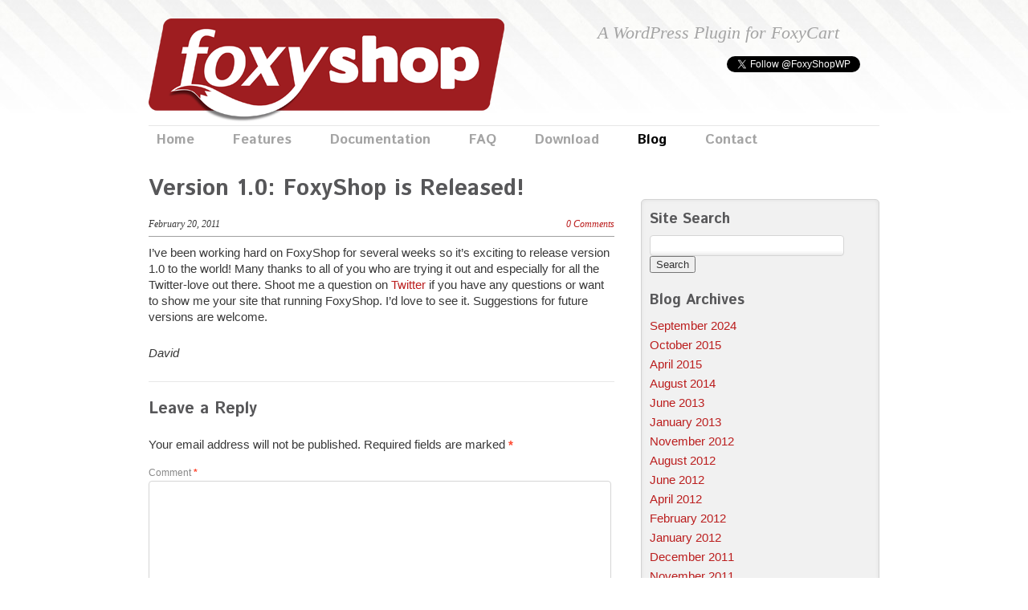

--- FILE ---
content_type: text/html; charset=UTF-8
request_url: https://foxy-shop.com/version-1-0-foxyshop-is-released/
body_size: 7193
content:
<!DOCTYPE html PUBLIC "-//W3C//DTD XHTML 1.0 Transitional//EN" "http://www.w3.org/TR/xhtml1/DTD/xhtml1-transitional.dtd">
<html xmlns="http://www.w3.org/1999/xhtml" xml:lang="en" lang="en">
<head>
<meta http-equiv="Content-Type" content="text/html; charset=UTF-8"  />
<title>Version 1.0: FoxyShop is Released! | FoxyShop</title>
<meta name="robots" content="follow, all" />
<link rel="shortcut icon" href="/favicon.ico" />
<meta name='robots' content='max-image-preview:large' />
<link rel='dns-prefetch' href='//ajax.googleapis.com' />
<link rel='dns-prefetch' href='//cdn.foxycart.com' />
<link rel="alternate" type="application/rss+xml" title="FoxyShop &raquo; Feed" href="https://foxy-shop.com/feed/" />
<link rel="alternate" type="application/rss+xml" title="FoxyShop &raquo; Comments Feed" href="https://foxy-shop.com/comments/feed/" />
<link rel="alternate" type="application/rss+xml" title="FoxyShop &raquo; Version 1.0: FoxyShop is Released! Comments Feed" href="https://foxy-shop.com/version-1-0-foxyshop-is-released/feed/" />
<script type="text/javascript">
/* <![CDATA[ */
window._wpemojiSettings = {"baseUrl":"https:\/\/s.w.org\/images\/core\/emoji\/15.0.3\/72x72\/","ext":".png","svgUrl":"https:\/\/s.w.org\/images\/core\/emoji\/15.0.3\/svg\/","svgExt":".svg","source":{"concatemoji":"https:\/\/foxy-shop.com\/wp-includes\/js\/wp-emoji-release.min.js?ver=6.6.4"}};
/*! This file is auto-generated */
!function(i,n){var o,s,e;function c(e){try{var t={supportTests:e,timestamp:(new Date).valueOf()};sessionStorage.setItem(o,JSON.stringify(t))}catch(e){}}function p(e,t,n){e.clearRect(0,0,e.canvas.width,e.canvas.height),e.fillText(t,0,0);var t=new Uint32Array(e.getImageData(0,0,e.canvas.width,e.canvas.height).data),r=(e.clearRect(0,0,e.canvas.width,e.canvas.height),e.fillText(n,0,0),new Uint32Array(e.getImageData(0,0,e.canvas.width,e.canvas.height).data));return t.every(function(e,t){return e===r[t]})}function u(e,t,n){switch(t){case"flag":return n(e,"\ud83c\udff3\ufe0f\u200d\u26a7\ufe0f","\ud83c\udff3\ufe0f\u200b\u26a7\ufe0f")?!1:!n(e,"\ud83c\uddfa\ud83c\uddf3","\ud83c\uddfa\u200b\ud83c\uddf3")&&!n(e,"\ud83c\udff4\udb40\udc67\udb40\udc62\udb40\udc65\udb40\udc6e\udb40\udc67\udb40\udc7f","\ud83c\udff4\u200b\udb40\udc67\u200b\udb40\udc62\u200b\udb40\udc65\u200b\udb40\udc6e\u200b\udb40\udc67\u200b\udb40\udc7f");case"emoji":return!n(e,"\ud83d\udc26\u200d\u2b1b","\ud83d\udc26\u200b\u2b1b")}return!1}function f(e,t,n){var r="undefined"!=typeof WorkerGlobalScope&&self instanceof WorkerGlobalScope?new OffscreenCanvas(300,150):i.createElement("canvas"),a=r.getContext("2d",{willReadFrequently:!0}),o=(a.textBaseline="top",a.font="600 32px Arial",{});return e.forEach(function(e){o[e]=t(a,e,n)}),o}function t(e){var t=i.createElement("script");t.src=e,t.defer=!0,i.head.appendChild(t)}"undefined"!=typeof Promise&&(o="wpEmojiSettingsSupports",s=["flag","emoji"],n.supports={everything:!0,everythingExceptFlag:!0},e=new Promise(function(e){i.addEventListener("DOMContentLoaded",e,{once:!0})}),new Promise(function(t){var n=function(){try{var e=JSON.parse(sessionStorage.getItem(o));if("object"==typeof e&&"number"==typeof e.timestamp&&(new Date).valueOf()<e.timestamp+604800&&"object"==typeof e.supportTests)return e.supportTests}catch(e){}return null}();if(!n){if("undefined"!=typeof Worker&&"undefined"!=typeof OffscreenCanvas&&"undefined"!=typeof URL&&URL.createObjectURL&&"undefined"!=typeof Blob)try{var e="postMessage("+f.toString()+"("+[JSON.stringify(s),u.toString(),p.toString()].join(",")+"));",r=new Blob([e],{type:"text/javascript"}),a=new Worker(URL.createObjectURL(r),{name:"wpTestEmojiSupports"});return void(a.onmessage=function(e){c(n=e.data),a.terminate(),t(n)})}catch(e){}c(n=f(s,u,p))}t(n)}).then(function(e){for(var t in e)n.supports[t]=e[t],n.supports.everything=n.supports.everything&&n.supports[t],"flag"!==t&&(n.supports.everythingExceptFlag=n.supports.everythingExceptFlag&&n.supports[t]);n.supports.everythingExceptFlag=n.supports.everythingExceptFlag&&!n.supports.flag,n.DOMReady=!1,n.readyCallback=function(){n.DOMReady=!0}}).then(function(){return e}).then(function(){var e;n.supports.everything||(n.readyCallback(),(e=n.source||{}).concatemoji?t(e.concatemoji):e.wpemoji&&e.twemoji&&(t(e.twemoji),t(e.wpemoji)))}))}((window,document),window._wpemojiSettings);
/* ]]> */
</script>
<link rel='stylesheet' id='foxyshop_css-css' href='https://foxy-shop.com/wp-content/plugins/foxyshop/css/foxyshop.min.css?ver=4.9.7' type='text/css' media='all' />
<link rel='stylesheet' id='q-a-plus-css' href='https://foxy-shop.com/wp-content/plugins/q-and-a/css/q-a-plus.css?ver=1.0.6.2' type='text/css' media='screen' />
<style id='wp-emoji-styles-inline-css' type='text/css'>

	img.wp-smiley, img.emoji {
		display: inline !important;
		border: none !important;
		box-shadow: none !important;
		height: 1em !important;
		width: 1em !important;
		margin: 0 0.07em !important;
		vertical-align: -0.1em !important;
		background: none !important;
		padding: 0 !important;
	}
</style>
<link rel='stylesheet' id='wp-block-library-css' href='https://foxy-shop.com/wp-includes/css/dist/block-library/style.min.css?ver=6.6.4' type='text/css' media='all' />
<style id='classic-theme-styles-inline-css' type='text/css'>
/*! This file is auto-generated */
.wp-block-button__link{color:#fff;background-color:#32373c;border-radius:9999px;box-shadow:none;text-decoration:none;padding:calc(.667em + 2px) calc(1.333em + 2px);font-size:1.125em}.wp-block-file__button{background:#32373c;color:#fff;text-decoration:none}
</style>
<style id='global-styles-inline-css' type='text/css'>
:root{--wp--preset--aspect-ratio--square: 1;--wp--preset--aspect-ratio--4-3: 4/3;--wp--preset--aspect-ratio--3-4: 3/4;--wp--preset--aspect-ratio--3-2: 3/2;--wp--preset--aspect-ratio--2-3: 2/3;--wp--preset--aspect-ratio--16-9: 16/9;--wp--preset--aspect-ratio--9-16: 9/16;--wp--preset--color--black: #000000;--wp--preset--color--cyan-bluish-gray: #abb8c3;--wp--preset--color--white: #ffffff;--wp--preset--color--pale-pink: #f78da7;--wp--preset--color--vivid-red: #cf2e2e;--wp--preset--color--luminous-vivid-orange: #ff6900;--wp--preset--color--luminous-vivid-amber: #fcb900;--wp--preset--color--light-green-cyan: #7bdcb5;--wp--preset--color--vivid-green-cyan: #00d084;--wp--preset--color--pale-cyan-blue: #8ed1fc;--wp--preset--color--vivid-cyan-blue: #0693e3;--wp--preset--color--vivid-purple: #9b51e0;--wp--preset--gradient--vivid-cyan-blue-to-vivid-purple: linear-gradient(135deg,rgba(6,147,227,1) 0%,rgb(155,81,224) 100%);--wp--preset--gradient--light-green-cyan-to-vivid-green-cyan: linear-gradient(135deg,rgb(122,220,180) 0%,rgb(0,208,130) 100%);--wp--preset--gradient--luminous-vivid-amber-to-luminous-vivid-orange: linear-gradient(135deg,rgba(252,185,0,1) 0%,rgba(255,105,0,1) 100%);--wp--preset--gradient--luminous-vivid-orange-to-vivid-red: linear-gradient(135deg,rgba(255,105,0,1) 0%,rgb(207,46,46) 100%);--wp--preset--gradient--very-light-gray-to-cyan-bluish-gray: linear-gradient(135deg,rgb(238,238,238) 0%,rgb(169,184,195) 100%);--wp--preset--gradient--cool-to-warm-spectrum: linear-gradient(135deg,rgb(74,234,220) 0%,rgb(151,120,209) 20%,rgb(207,42,186) 40%,rgb(238,44,130) 60%,rgb(251,105,98) 80%,rgb(254,248,76) 100%);--wp--preset--gradient--blush-light-purple: linear-gradient(135deg,rgb(255,206,236) 0%,rgb(152,150,240) 100%);--wp--preset--gradient--blush-bordeaux: linear-gradient(135deg,rgb(254,205,165) 0%,rgb(254,45,45) 50%,rgb(107,0,62) 100%);--wp--preset--gradient--luminous-dusk: linear-gradient(135deg,rgb(255,203,112) 0%,rgb(199,81,192) 50%,rgb(65,88,208) 100%);--wp--preset--gradient--pale-ocean: linear-gradient(135deg,rgb(255,245,203) 0%,rgb(182,227,212) 50%,rgb(51,167,181) 100%);--wp--preset--gradient--electric-grass: linear-gradient(135deg,rgb(202,248,128) 0%,rgb(113,206,126) 100%);--wp--preset--gradient--midnight: linear-gradient(135deg,rgb(2,3,129) 0%,rgb(40,116,252) 100%);--wp--preset--font-size--small: 13px;--wp--preset--font-size--medium: 20px;--wp--preset--font-size--large: 36px;--wp--preset--font-size--x-large: 42px;--wp--preset--spacing--20: 0.44rem;--wp--preset--spacing--30: 0.67rem;--wp--preset--spacing--40: 1rem;--wp--preset--spacing--50: 1.5rem;--wp--preset--spacing--60: 2.25rem;--wp--preset--spacing--70: 3.38rem;--wp--preset--spacing--80: 5.06rem;--wp--preset--shadow--natural: 6px 6px 9px rgba(0, 0, 0, 0.2);--wp--preset--shadow--deep: 12px 12px 50px rgba(0, 0, 0, 0.4);--wp--preset--shadow--sharp: 6px 6px 0px rgba(0, 0, 0, 0.2);--wp--preset--shadow--outlined: 6px 6px 0px -3px rgba(255, 255, 255, 1), 6px 6px rgba(0, 0, 0, 1);--wp--preset--shadow--crisp: 6px 6px 0px rgba(0, 0, 0, 1);}:where(.is-layout-flex){gap: 0.5em;}:where(.is-layout-grid){gap: 0.5em;}body .is-layout-flex{display: flex;}.is-layout-flex{flex-wrap: wrap;align-items: center;}.is-layout-flex > :is(*, div){margin: 0;}body .is-layout-grid{display: grid;}.is-layout-grid > :is(*, div){margin: 0;}:where(.wp-block-columns.is-layout-flex){gap: 2em;}:where(.wp-block-columns.is-layout-grid){gap: 2em;}:where(.wp-block-post-template.is-layout-flex){gap: 1.25em;}:where(.wp-block-post-template.is-layout-grid){gap: 1.25em;}.has-black-color{color: var(--wp--preset--color--black) !important;}.has-cyan-bluish-gray-color{color: var(--wp--preset--color--cyan-bluish-gray) !important;}.has-white-color{color: var(--wp--preset--color--white) !important;}.has-pale-pink-color{color: var(--wp--preset--color--pale-pink) !important;}.has-vivid-red-color{color: var(--wp--preset--color--vivid-red) !important;}.has-luminous-vivid-orange-color{color: var(--wp--preset--color--luminous-vivid-orange) !important;}.has-luminous-vivid-amber-color{color: var(--wp--preset--color--luminous-vivid-amber) !important;}.has-light-green-cyan-color{color: var(--wp--preset--color--light-green-cyan) !important;}.has-vivid-green-cyan-color{color: var(--wp--preset--color--vivid-green-cyan) !important;}.has-pale-cyan-blue-color{color: var(--wp--preset--color--pale-cyan-blue) !important;}.has-vivid-cyan-blue-color{color: var(--wp--preset--color--vivid-cyan-blue) !important;}.has-vivid-purple-color{color: var(--wp--preset--color--vivid-purple) !important;}.has-black-background-color{background-color: var(--wp--preset--color--black) !important;}.has-cyan-bluish-gray-background-color{background-color: var(--wp--preset--color--cyan-bluish-gray) !important;}.has-white-background-color{background-color: var(--wp--preset--color--white) !important;}.has-pale-pink-background-color{background-color: var(--wp--preset--color--pale-pink) !important;}.has-vivid-red-background-color{background-color: var(--wp--preset--color--vivid-red) !important;}.has-luminous-vivid-orange-background-color{background-color: var(--wp--preset--color--luminous-vivid-orange) !important;}.has-luminous-vivid-amber-background-color{background-color: var(--wp--preset--color--luminous-vivid-amber) !important;}.has-light-green-cyan-background-color{background-color: var(--wp--preset--color--light-green-cyan) !important;}.has-vivid-green-cyan-background-color{background-color: var(--wp--preset--color--vivid-green-cyan) !important;}.has-pale-cyan-blue-background-color{background-color: var(--wp--preset--color--pale-cyan-blue) !important;}.has-vivid-cyan-blue-background-color{background-color: var(--wp--preset--color--vivid-cyan-blue) !important;}.has-vivid-purple-background-color{background-color: var(--wp--preset--color--vivid-purple) !important;}.has-black-border-color{border-color: var(--wp--preset--color--black) !important;}.has-cyan-bluish-gray-border-color{border-color: var(--wp--preset--color--cyan-bluish-gray) !important;}.has-white-border-color{border-color: var(--wp--preset--color--white) !important;}.has-pale-pink-border-color{border-color: var(--wp--preset--color--pale-pink) !important;}.has-vivid-red-border-color{border-color: var(--wp--preset--color--vivid-red) !important;}.has-luminous-vivid-orange-border-color{border-color: var(--wp--preset--color--luminous-vivid-orange) !important;}.has-luminous-vivid-amber-border-color{border-color: var(--wp--preset--color--luminous-vivid-amber) !important;}.has-light-green-cyan-border-color{border-color: var(--wp--preset--color--light-green-cyan) !important;}.has-vivid-green-cyan-border-color{border-color: var(--wp--preset--color--vivid-green-cyan) !important;}.has-pale-cyan-blue-border-color{border-color: var(--wp--preset--color--pale-cyan-blue) !important;}.has-vivid-cyan-blue-border-color{border-color: var(--wp--preset--color--vivid-cyan-blue) !important;}.has-vivid-purple-border-color{border-color: var(--wp--preset--color--vivid-purple) !important;}.has-vivid-cyan-blue-to-vivid-purple-gradient-background{background: var(--wp--preset--gradient--vivid-cyan-blue-to-vivid-purple) !important;}.has-light-green-cyan-to-vivid-green-cyan-gradient-background{background: var(--wp--preset--gradient--light-green-cyan-to-vivid-green-cyan) !important;}.has-luminous-vivid-amber-to-luminous-vivid-orange-gradient-background{background: var(--wp--preset--gradient--luminous-vivid-amber-to-luminous-vivid-orange) !important;}.has-luminous-vivid-orange-to-vivid-red-gradient-background{background: var(--wp--preset--gradient--luminous-vivid-orange-to-vivid-red) !important;}.has-very-light-gray-to-cyan-bluish-gray-gradient-background{background: var(--wp--preset--gradient--very-light-gray-to-cyan-bluish-gray) !important;}.has-cool-to-warm-spectrum-gradient-background{background: var(--wp--preset--gradient--cool-to-warm-spectrum) !important;}.has-blush-light-purple-gradient-background{background: var(--wp--preset--gradient--blush-light-purple) !important;}.has-blush-bordeaux-gradient-background{background: var(--wp--preset--gradient--blush-bordeaux) !important;}.has-luminous-dusk-gradient-background{background: var(--wp--preset--gradient--luminous-dusk) !important;}.has-pale-ocean-gradient-background{background: var(--wp--preset--gradient--pale-ocean) !important;}.has-electric-grass-gradient-background{background: var(--wp--preset--gradient--electric-grass) !important;}.has-midnight-gradient-background{background: var(--wp--preset--gradient--midnight) !important;}.has-small-font-size{font-size: var(--wp--preset--font-size--small) !important;}.has-medium-font-size{font-size: var(--wp--preset--font-size--medium) !important;}.has-large-font-size{font-size: var(--wp--preset--font-size--large) !important;}.has-x-large-font-size{font-size: var(--wp--preset--font-size--x-large) !important;}
:where(.wp-block-post-template.is-layout-flex){gap: 1.25em;}:where(.wp-block-post-template.is-layout-grid){gap: 1.25em;}
:where(.wp-block-columns.is-layout-flex){gap: 2em;}:where(.wp-block-columns.is-layout-grid){gap: 2em;}
:root :where(.wp-block-pullquote){font-size: 1.5em;line-height: 1.6;}
</style>
<script type="text/javascript" src="//ajax.googleapis.com/ajax/libs/jquery/1.11.2/jquery.min.js" id="jquery-js"></script>
<link rel="https://api.w.org/" href="https://foxy-shop.com/wp-json/" /><link rel="alternate" title="JSON" type="application/json" href="https://foxy-shop.com/wp-json/wp/v2/posts/165" /><link rel="EditURI" type="application/rsd+xml" title="RSD" href="https://foxy-shop.com/xmlrpc.php?rsd" />
<meta name="generator" content="WordPress 6.6.4" />
<link rel="canonical" href="https://foxy-shop.com/version-1-0-foxyshop-is-released/" />
<link rel='shortlink' href='https://foxy-shop.com/?p=165' />
<link rel="alternate" title="oEmbed (JSON)" type="application/json+oembed" href="https://foxy-shop.com/wp-json/oembed/1.0/embed?url=https%3A%2F%2Ffoxy-shop.com%2Fversion-1-0-foxyshop-is-released%2F" />
<link rel="alternate" title="oEmbed (XML)" type="text/xml+oembed" href="https://foxy-shop.com/wp-json/oembed/1.0/embed?url=https%3A%2F%2Ffoxy-shop.com%2Fversion-1-0-foxyshop-is-released%2F&#038;format=xml" />
<!-- Q & A -->
		<noscript><link rel="stylesheet" type="text/css" href="https://foxy-shop.com/wp-content/plugins/q-and-a/css/q-a-plus-noscript.css?ver=1.0.6.2" /></noscript><!-- Q & A --><link rel="stylesheet" href="https://foxy-shop.com/wp-content/themes/foxyshoptheme/style.css" type="text/css" media="screen" />
<link href='https://fonts.googleapis.com/css?family=Istok+Web:400,700&v2' rel='stylesheet' type='text/css'>

</head>

<body>
<div id="wrap">
	<div id="header">
		<h1><a href="https://foxy-shop.com"><img src="https://foxy-shop.com/wp-content/themes/foxyshoptheme/images/logo1.png" alt="FoxyShop" /></a></h1>
		<div id="subhead">A WordPress Plugin for FoxyCart</div>
		<div id="socialstuff">
			<a href="https://twitter.com/FoxyShopWP" class="twitter-follow-button" data-show-count="false">Follow @FoxyShopWP</a>
			<script src="https://platform.twitter.com/widgets.js" type="text/javascript"></script>

			<iframe src="https://www.facebook.com/plugins/like.php?href=https%3A%2F%2Fwww.facebook.com%2Fpages%2FFoxyShop%2F188079417920111&amp;layout=button_count&amp;show_faces=false&amp;width=190&amp;action=like&amp;colorscheme=light&amp;font=arial" scrolling="no" frameborder="0" allowTransparency="true" style="border:none; overflow:hidden; width:190px; height:50px;"></iframe>

		</div>
		<div class="menu-header-menu-container"><ul id="menu-header-menu" class="menu"><li id="menu-item-15" class="menu-item menu-item-type-post_type menu-item-object-page menu-item-home menu-item-15"><a href="https://foxy-shop.com/">Home</a></li>
<li id="menu-item-407" class="menu-item menu-item-type-post_type menu-item-object-page menu-item-407"><a href="https://foxy-shop.com/foxyshop-features/">Features</a></li>
<li id="menu-item-14" class="menu-item menu-item-type-post_type menu-item-object-page menu-item-14"><a href="https://foxy-shop.com/documentation/">Documentation</a></li>
<li id="menu-item-344" class="menu-item menu-item-type-post_type menu-item-object-page menu-item-344"><a href="https://foxy-shop.com/faq/">FAQ</a></li>
<li id="menu-item-13" class="menu-item menu-item-type-post_type menu-item-object-page menu-item-13"><a href="https://foxy-shop.com/download/">Download</a></li>
<li id="menu-item-172" class="menu-item menu-item-type-post_type menu-item-object-page current_page_parent menu-item-172"><a href="https://foxy-shop.com/blog/">Blog</a></li>
<li id="menu-item-12" class="menu-item menu-item-type-post_type menu-item-object-page menu-item-12"><a href="https://foxy-shop.com/contact/">Contact</a></li>
</ul></div>	</div>

	<div id="main">


<div id="maincontent">
<div id="leftcontent">

				<h2>Version 1.0: FoxyShop is Released!</h2>
		<div class="postDate">February 20, 2011 <a href="https://foxy-shop.com/version-1-0-foxyshop-is-released/#respond" class="commentlink">0 Comments</a></div>
		<p>I&#8217;ve been working hard on FoxyShop for several weeks so it&#8217;s exciting to release version 1.0 to the world! Many thanks to all of you who are trying it out and especially for all the Twitter-love out there. Shoot me a question on <a href="https://twitter.com/dhollander">Twitter</a> if you have any questions or want to show me your site that running FoxyShop. I&#8217;d love to see it. Suggestions for future versions are welcome.</p>
<p><em>David</em></p>
		
			<div id="comments">




	<div id="respond" class="comment-respond">
		<h3 id="reply-title" class="comment-reply-title">Leave a Reply <small><a rel="nofollow" id="cancel-comment-reply-link" href="/version-1-0-foxyshop-is-released/#respond" style="display:none;">Cancel reply</a></small></h3><form action="https://foxy-shop.com/wp-comments-post.php" method="post" id="commentform" class="comment-form"><p class="comment-notes"><span id="email-notes">Your email address will not be published.</span> <span class="required-field-message">Required fields are marked <span class="required">*</span></span></p><p class="comment-form-comment"><label for="comment">Comment <span class="required">*</span></label> <textarea id="comment" name="comment" cols="45" rows="8" maxlength="65525" required="required"></textarea></p><p class="comment-form-author"><label for="author">Name <span class="required">*</span></label> <input id="author" name="author" type="text" value="" size="30" maxlength="245" autocomplete="name" required="required" /></p>
<p class="comment-form-email"><label for="email">Email <span class="required">*</span></label> <input id="email" name="email" type="text" value="" size="30" maxlength="100" aria-describedby="email-notes" autocomplete="email" required="required" /></p>
<p class="comment-form-url"><label for="url">Website</label> <input id="url" name="url" type="text" value="" size="30" maxlength="200" autocomplete="url" /></p>
<p class="comment-form-cookies-consent"><input id="wp-comment-cookies-consent" name="wp-comment-cookies-consent" type="checkbox" value="yes" /> <label for="wp-comment-cookies-consent">Save my name, email, and website in this browser for the next time I comment.</label></p>
<p class="form-submit"><input name="submit" type="submit" id="submit" class="submit" value="Post Comment" /> <input type='hidden' name='comment_post_ID' value='165' id='comment_post_ID' />
<input type='hidden' name='comment_parent' id='comment_parent' value='0' />
</p><p style="display: none;"><input type="hidden" id="akismet_comment_nonce" name="akismet_comment_nonce" value="dce26b6fc2" /></p><p style="display: none !important;" class="akismet-fields-container" data-prefix="ak_"><label>&#916;<textarea name="ak_hp_textarea" cols="45" rows="8" maxlength="100"></textarea></label><input type="hidden" id="ak_js_1" name="ak_js" value="58"/><script>document.getElementById( "ak_js_1" ).setAttribute( "value", ( new Date() ).getTime() );</script></p></form>	</div><!-- #respond -->
	
</div><!-- #comments -->

		
</div>
</div>

<div id="sidebar">
<div class="widget"><h3>Site Search</h3><form role="search" method="get" id="searchform" class="searchform" action="https://foxy-shop.com/">
				<div>
					<label class="screen-reader-text" for="s">Search for:</label>
					<input type="text" value="" name="s" id="s" />
					<input type="submit" id="searchsubmit" value="Search" />
				</div>
			</form></div><div class="widget"><h3>Blog Archives</h3>
			<ul>
					<li><a href='https://foxy-shop.com/2024/09/'>September 2024</a></li>
	<li><a href='https://foxy-shop.com/2015/10/'>October 2015</a></li>
	<li><a href='https://foxy-shop.com/2015/04/'>April 2015</a></li>
	<li><a href='https://foxy-shop.com/2014/08/'>August 2014</a></li>
	<li><a href='https://foxy-shop.com/2013/06/'>June 2013</a></li>
	<li><a href='https://foxy-shop.com/2013/01/'>January 2013</a></li>
	<li><a href='https://foxy-shop.com/2012/11/'>November 2012</a></li>
	<li><a href='https://foxy-shop.com/2012/08/'>August 2012</a></li>
	<li><a href='https://foxy-shop.com/2012/06/'>June 2012</a></li>
	<li><a href='https://foxy-shop.com/2012/04/'>April 2012</a></li>
	<li><a href='https://foxy-shop.com/2012/02/'>February 2012</a></li>
	<li><a href='https://foxy-shop.com/2012/01/'>January 2012</a></li>
	<li><a href='https://foxy-shop.com/2011/12/'>December 2011</a></li>
	<li><a href='https://foxy-shop.com/2011/11/'>November 2011</a></li>
	<li><a href='https://foxy-shop.com/2011/10/'>October 2011</a></li>
	<li><a href='https://foxy-shop.com/2011/09/'>September 2011</a></li>
	<li><a href='https://foxy-shop.com/2011/08/'>August 2011</a></li>
	<li><a href='https://foxy-shop.com/2011/07/'>July 2011</a></li>
	<li><a href='https://foxy-shop.com/2011/06/'>June 2011</a></li>
	<li><a href='https://foxy-shop.com/2011/05/'>May 2011</a></li>
	<li><a href='https://foxy-shop.com/2011/04/'>April 2011</a></li>
	<li><a href='https://foxy-shop.com/2011/03/'>March 2011</a></li>
	<li><a href='https://foxy-shop.com/2011/02/'>February 2011</a></li>
			</ul>

			</div><div class="widget"><h3>Blog Categories</h3>
			<ul>
					<li class="cat-item cat-item-15"><a href="https://foxy-shop.com/category/foxyshop-tips/">FoxyShop Tips</a>
</li>
	<li class="cat-item cat-item-14"><a href="https://foxy-shop.com/category/release-notes/">Release Notes</a>
</li>
			</ul>

			</div><div class="widget">			<div class="textwidget"><p><a class="foxyshop_button large" href="/download/">Download FoxyShop Now</a></p>
<div class="clr"></div>
</div>
		</div>
</div>

</div>
</div>

<div id="footer">
	<div id="footerline"></div>
	<a href="http://foxytools.com/"><img src="https://foxy-shop.com/wp-content/themes/foxyshoptheme/images/footer-logo.png" alt="FoxyTools" id="footerlogo"></a>
	<p id="foxycartcredits"><a href="http://affiliate.foxycart.com/idevaffiliate.php?id=211" target="_blank">FoxyCart</a> is a trademark of FoxyCart.com LLC. FoxyTools services and software are developed by <a href="http://www.sparkweb.net/" target="_blank">SparkWeb Interactive, Inc.</a></p>
</div>

<script type="text/javascript" charset="utf-8">
jQuery(document).ready(function($) {
	$("pre").each(function() {
		$(this).html($(this).html().replace(/>/g, "&gt;").replace(/</g, "&lt;"));
	});
	$('a[href*="foxycart.com"]').each(function() {
		var href = $(this).attr("href");
		if (href.indexOf("http://affiliate.foxycart.com/") == -1 && href.indexOf("/cart") == -1) {
			$(this).attr("href","http://affiliate.foxycart.com/idevaffiliate.php?id=211&url="+escape(href)).attr("target","_blank");
		}
	});

	$("#go").click(function() {
		url = $("#urlfield").val();
		url = url.replace("http://", "").replace("/","");
		if (url) window.open('http://' + url + '/wp-admin/plugin-install.php?tab=search&type=term&s=foxyshop&plugin-search-input=Search+Plugins', 'foxyshop_install_window');
	});
	$("#urlfield").keyup(function(e) {
		if(e.keyCode == 13) {
			url = $(this).val();
			url = url.replace("http://", "").replace("/","");
			if (url) document.location.href = 'http://' + url + '/wp-admin/plugin-install.php?tab=search&type=term&s=foxyshop&plugin-search-input=Search+Plugins';
		}
	});

});
</script>

<script type="text/javascript" src="https://foxy-shop.com/wp-content/plugins/q-and-a/js/q-a-plus.js?ver=1.0.6.2" id="q-a-plus-js"></script>
<script type="text/javascript" src="https://cdn.foxycart.com/foxyshopdemo/loader.js" id="foxy_loader-js"></script>
<script type="text/javascript" src="https://foxy-shop.com/wp-content/plugins/foxyshop/js/foxyshop.min.js?ver=4.9.7" id="foxyshop_js-js"></script>
<script defer type="text/javascript" src="https://foxy-shop.com/wp-content/plugins/akismet/_inc/akismet-frontend.js?ver=1762979934" id="akismet-frontend-js"></script>

<script>
  (function(i,s,o,g,r,a,m){i['GoogleAnalyticsObject']=r;i[r]=i[r]||function(){
  (i[r].q=i[r].q||[]).push(arguments)},i[r].l=1*new Date();a=s.createElement(o),
  m=s.getElementsByTagName(o)[0];a.async=1;a.src=g;m.parentNode.insertBefore(a,m)
  })(window,document,'script','//www.google-analytics.com/analytics.js','ga');

  ga('create', 'UA-1830218-49', 'auto');
  ga('send', 'pageview');

</script>

<script defer src="https://static.cloudflareinsights.com/beacon.min.js/vcd15cbe7772f49c399c6a5babf22c1241717689176015" integrity="sha512-ZpsOmlRQV6y907TI0dKBHq9Md29nnaEIPlkf84rnaERnq6zvWvPUqr2ft8M1aS28oN72PdrCzSjY4U6VaAw1EQ==" data-cf-beacon='{"version":"2024.11.0","token":"318f241b31894cc78acad45c7f5b1d1a","r":1,"server_timing":{"name":{"cfCacheStatus":true,"cfEdge":true,"cfExtPri":true,"cfL4":true,"cfOrigin":true,"cfSpeedBrain":true},"location_startswith":null}}' crossorigin="anonymous"></script>
</body>
</html>


--- FILE ---
content_type: text/css
request_url: https://foxy-shop.com/wp-content/plugins/foxyshop/css/foxyshop.min.css?ver=4.9.7
body_size: 924
content:
#foxyshop_breadcrumbs{background-color:#fff5c9;border:1px solid #ecdc93}.foxyshop_product_image img{border:1px solid #ababab}.foxyshop_product_list li.foxyshop_product_box{width:47%}.foxyshop_product_list .foxyshop_product_image{width:100px}.foxyshop_product_list .foxyshop_product_image img{width:100px}.foxyshop_product_list .foxyshop_product_info{width:310px;margin-bottom:40px}.foxyshop_product_list .foxyshop_product_info h2{margin-bottom:5px;margin-top:-3px}.foxyshop_price{font-size:16px;font-weight:700;margin-bottom:5px}.foxyshop_saleprice{color:red}.foxyshop_button{background-color:#7d268a;color:#fff;border:1px solid #591b62;font-family:Arial;font-size:12px}.foxyshop_button:visited{color:#fff}.foxyshop_button:hover{background-color:#591b62;color:#fff}.foxyshop_button.foxyshop_disabled{background-color:#dfdfdf;color:#cecece;border:1px solid #cecece;font-family:Arial;font-size:12px}.foxyshop_button.foxyshop_disabled:hover{background-color:#dfdfdf;color:#cecece}.foxyshop_product .foxyshop_product_image{float:left;width:320px}.foxyshop_product .foxyshop_product_image img{border:1px solid #ababab;display:block}.foxyshop_product .foxyshop_product_info{float:left;width:590px}.foxyshop_slideshow_title{font-size:11px;color:#555}.foxyshop_slideshow li img{border:1px solid #7d268a}.foxyshop_variations label{width:190px}.foxyshop_featured_product_list .foxyshop_product_box{background-color:#fff5c9;border:1px solid #ecdc93}.foxyshop_related_product_list{background-color:#dfdfdf;border:1px solid #cecece}#foxyshop_pagination a{border:1px solid #cecece;background-color:#dfdfdf}#foxyshop_pagination a.current{background-color:#cecece}#foxyshop_pagination a:hover{background-color:#cecece}.foxyshop_stock_alert{background-color:#fff5c9;border:1px solid #ecdc93;padding:10px;margin-bottom:20px}#foxyshop_sort_dropdown{float:right}#foxyshop_container .clr,.foxyshop_category_widget .clr,.foxyshop_container .clr{clear:both;height:1px}#foxyshop_breadcrumbs{list-style:none;padding:5px;margin:0 0 15px 0;overflow:auto}#foxyshop_breadcrumbs li{float:left;margin:0 10px 0 0;list-style:none}#foxyshop_breadcrumbs a{color:#4f4f4f}.foxyshop_categories{list-style:none outside;padding:0;margin:30px 0 0 0;width:100%}.foxyshop_categories li{float:left;width:30%;margin:0 20px 30px 0}.foxyshop_product_list{list-style:none outside;padding:0;margin-top:30px;margin-bottom:15px;width:100%;overflow:hidden}.foxyshop_product_list li.foxyshop_product_box{margin:0 20px 20px 0;float:left}.foxyshop_product_list li.foxyshop_product_box .foxyshop_price{float:left;margin-bottom:10px;margin-right:10px}.foxyshop_product li.foxyshop_product_box .foxyshop_price{float:left;margin-bottom:10px;margin-right:10px}.foxyshop_product_list .foxyshop_product_image{margin:0 14px 10px 0;float:left}.foxyshop_product_list .foxyshop_product_image img{display:block}.foxyshop_product_list .foxyshop_product_info{float:left}.foxyshop_product_list .foxyshop_product_info p{margin:0 0 10px 0}.foxyshop_edit_product{float:right}.foxyshop_product_info ul{padding-bottom:15px}.foxyshop_product_info li{list-style:disc outside;margin-left:27px;padding-left:1px;margin-bottom:7px}input[type=text].foxyshop_quantity{width:calc(5ch + 1.5rem * 2)}.foxyshop_oldprice{text-decoration:line-through;margin-right:10px}.foxyshop_button{float:left;text-decoration:none;padding:2px 12px;margin-right:15px;font-weight:700;cursor:pointer}.foxyshop_button:hover{text-decoration:none}.dkey{display:none}.foxyshop_social_media_buttons{margin-top:15px}.foxyshop_social_media_buttons iframe{float:left}.foxyshop_slideshow_title{clear:both;margin:10px 0 2px 0}.foxyshop_slideshow{list-style:none;margin:0;padding:0}.foxyshop_slideshow li{list-style:none;margin:0 5px 8px 0;float:left}.foxyshop_slideshow li img{width:50px;display:block;border:1px solid #7d268a}.foxyshop_product .foxyshop_product_image{margin-bottom:20px}.foxyshop_variations label{float:left;text-align:right;margin:3px 7px 10px 0}.foxyshop_variations input,.foxyshop_variations select{float:left}.foxyshop_short_element_holder{float:left;margin:3px 7px 10px 0}.foxyshop_short_element_holder input{float:none;margin-left:0}.foxyshop_radio_wrapper input,.foxyshop_radio_wrapper label{margin:3px 7px 0 0}label.foxyshop_no_width{width:auto}.foxyshop_radio_wrapper .foxyshop_short_element_holder{margin:0}.foxyshop_radio_wrapper{margin-bottom:10px}.foxyshop_radio_title{clear:both;font-weight:700}.foxyshop_uploaded_file img{max-width:400px;max-height:400px}.foxyshop_custom_upload_container embed,.foxyshop_custom_upload_container object{float:left;margin-bottom:10px}.foxyshop_custom_upload_container p{margin-left:196px;clear:both}.foxyshop_custom_upload_container .uploadifyQueue{clear:both}.foxyshop_uploaded_file{margin-bottom:10px}.shipto_name{clear:both}.foxyshop_descriptionfield_title{font-weight:700}.foxyshop_descriptionfield_text{margin-bottom:10px}.foxyshop_featured_product_list .foxyshop_product_box{margin-bottom:15px;padding:5px}.foxyshop_featured_product_list .foxyshop_product_image{float:left;width:50px;margin-right:10px}.foxyshop_featured_product_list .foxyshop_product_image img{width:50px;display:block}.foxyshop_featured_product_list .foxyshop_product_info{width:205px;float:left}.foxyshop_featured_product_list .foxyshop_product_info h2{font-size:16px;margin-bottom:0}.foxyshop_related_product_list{padding:5px;margin-top:40px;clear:both}.foxyshop_related_product_list li.titleline{margin:0 0 5px 0;padding:0}.foxyshop_related_product_list li.titleline h3{line-height:normal}.foxyshop_related_product_list li{margin:0;list-style:none}.foxyshop_related_product_list .foxyshop_product_box{margin-bottom:0;padding:5px}.foxyshop_product .foxyshop_related_product_list .foxyshop_product_image{float:left;width:50px;margin-right:10px}.foxyshop_related_product_list .foxyshop_product_image img{width:50px;display:block}.foxyshop_related_product_list .foxyshop_product_info{float:left;width:485px}.foxyshop_related_product_list .foxyshop_product_info h2{font-size:16px;margin-bottom:0}.foxyshop_category_widget li{width:auto}.foxyshop_category_widget .foxyshop_featured_product_list{clear:both}.foxyshop_category_widget .foxyshop_product_box{clear:both}#foxyshop_pagination{clear:both}#foxyshop_pagination a{float:left;margin-right:4px;padding:3px 5px;text-decoration:none}.foxyshop_addon_container{clear:both;overflow:auto}.foxyshop_addon_checkbox{float:left;margin-bottom:10px}.foxyshop_addon_container label.addon_main_label{float:left;width:250px}.foxyshop_addon_container .foxyshop_price{float:left;width:130px;font-weight:400;margin:auto;font-size:inherit}


--- FILE ---
content_type: text/css
request_url: https://foxy-shop.com/wp-content/themes/foxyshoptheme/style.css
body_size: 3585
content:
/*
Theme Name: FoxyShop
Description: Special, Custom-built Theme
Author: SparkWeb Interactive
Version: 2.0
*/
@charset "UTF-8";

/* ----------  RESET  ------------ */

html, body, div, span,applet, object, iframe,h1, h2, h3, h4, h5, h6, p, blockquote, pre,a, abbr, acronym, address, big, cite, code, del, dfn, em, font, img, ins, kbd, q,
s, samp, small, strike, strong, sub, sup, tt, var,dd, dl, dt, li, ol, ul,fieldset, form, label, legend, table, caption, tbody, tfoot, thead, tr, th, td {
	margin: 0; padding: 0; border: 0; font-weight: inherit; font-style: inherit; font-size: 100%; font-family: inherit;
}
a img, :link img, :visited img { border: 0px; }
table { border-collapse: collapse; border-spacing: 0px; }
ol, ul { list-style: none; margin: 0; padding: 0; }
a { outline-color: -moz-use-text-color; outline-style: none; outline-width: 0; }


/* ----------  MISC BLOG CONTENT SETTINGS  ------------ */
.alignleft { float: left; margin: 5px 10px 5px 0; }
.alignright { float: right; margin: 5px 0 5px 10px; }
.aligncenter, div.aligncenter { margin: 10px auto; text-align: center; display: block; }
img.alignleft { float: left; margin: 5px 10px 5px 0; }
img.alignright { float: right; margin: 5px 0 5px 10px; }
img.aligncenter { margin: 10px auto; text-align: center; display: block; }
.wp-caption { border: 1px solid #ddd; text-align: center; background-color: #f3f3f3; padding-top: 4px; -moz-border-radius: 3px; -khtml-border-radius: 3px; -webkit-border-radius: 3px; border-radius: 3px; }
.wp-caption img { margin: 0; padding: 0; border: none; }
.wp-caption p.wp-caption-text { font-size: 11px; line-height: 17px;padding: 0 4px 5px; margin: 0; color: #111; }
.highlight { color: #222222; font-weight: bold; }


/* ----------  STICKY FOOTER  ------------ */
html, body { height: 100%;}
body > #wrap {height: auto; min-height: 100%;}
#main {padding-bottom: 75px;}
#footer {margin-top: -75px; height: 75px; clear:both; position: relative;}


/* ----------  CLEARFIX  ------------ */
.clearfix:after {content: "."; display: block; height: 0; clear: both; visibility: hidden;}
.clearfix {display: inline-block;}
/* Hides from IE-mac \*/
* html .clearfix { height: 1%;}
.clearfix {display: block;}
/* End hide from IE-mac */







/* ----------  BASIC SETUP  ------------ */


body {
	background: #fff url(images/bg-main.jpg) repeat-x;
	font: 300 15px/1.625 "Helvetica Neue",Helvetica,Arial,sans-serif;
	color: #383838;
	margin: 0;
}
p {
	margin-bottom: 1.652em;
	line-height: 137%;
}
h1 {
	font-family: Georgia;
	font-size: 28px;
	margin: 0 0 12px 0;
	color: #575759;
	font-weight: normal;
}

h2 {
	font-family: 'Istok Web',sans-serif;
	font-size: 28px;
	margin: 0 0 12px 0;
	color: #575759;
	font-weight: bold;
}

h3 {
	font-size: 18px;
	margin: 0 0 5px 0;
	color: #575759;
	font-family: 'Istok Web',sans-serif;
	font-weight: bold;
}

h4 {
	font-size: 16px;
	margin: 0 0 10px 0;
	color: #000;
	font-weight: bold;
}

a {
	color: #BB1E1E;
	text-decoration: none;
}
a:hover {
	color: #BB1E1E;
	text-decoration: underline;
}
strong { font-weight: bold; }
em { font-style: italic; }
.clr { clear: both; }

input[type=text], input[type=password] {
	outline: none;
	border: 1px solid #D5D5D5;
	background: #fff url(images/bg-input.jpg) repeat-x 0 bottom;
	padding: 2px 3px;
	font-family: Helvetiva, Arial;
	font-size: 17px;
	border-radius: 4px;
	-moz-border-radius: 4px;
	-webkit-border-radius: 4px;
	width: 234px;
	color: #525252;
}
textarea {
	outline: none;
	border: 1px solid #D5D5D5;
	background: #fff url(images/bg-input.jpg) repeat-x 0 bottom;
	padding: 2px 3px;
	font-family: Helvetiva, Arial;
	font-size: 17px;
	border-radius: 4px;
	-moz-border-radius: 4px;
	-webkit-border-radius: 4px;
	width: 234px;
	float: left;
	height: 150px;
	color: #525252;
}
input.foxyshop_quantity {
    width: 30px !important;
}
select {
	margin-top: 4px;
}


/* ----------  BASIC DESIGN  ------------ */

#wrap {
	width: 910px;
	margin-left: auto;
	margin-right: auto;
}



/* ----------  HEADER  ------------ */

#header {
	border-bottom: 1px solid #e7e7e7;
	position: relative;
}
#header h1 { margin: 0; }
#header h1 a {
	width: 443px;
	height: 131px;
	display: block;
	position: absolute;
	top: 23px;
	left: 0;
}
#subhead {
	width: 351px;
	height: 41px;
	display: block;
	text-aling:right;
	color: #a4a4a4;
	font-size: 22px;
	position: absolute;
	top: 23px;
	right: 0;
	font-family: Georgia;
	font-style: italic;
}

#socialstuff {
	position: absolute;
	top: 70px;
	right: 0px;
	width: 190px;
}
#socialstuff iframe {
	margin-bottom: 10px;
}


/* ----------  TOP NAV  ------------ */

#header .menu {
	height: 37px;
	padding-top: 156px;
}
#header .menu li {
	float: left;
	margin: 0 28px 0 0;
	line-height: 37px;
}
#header .menu a {
	display: block;
	line-height: 37px;
	font-weight: bold;
	font-family: 'Istok Web', sans-serif;
	font-size: 17px;
	padding: 0 10px;
	color: #a4a4a4;
}
#header .menu a:hover, #header .menu li.current_page_item a, #header .menu li.current_page_parent a, #header .menu li.current-page-ancestor a {
	color: #000;
	text-decoration: none;
}
#menu-header-menu li#menu-item-12 {
	margin: 0;
}


/* ---------- HOME ------------ */
#home_banner {
	width: 872px;
}
#home_banner h1 {
	font-family: Georgia;
	font-size: 50px;
	line-height: 62px;
	margin: 14px 0 13px 0;
	width: 800px;
}
#home_banner ul {
	font-family: Georgia;
	font-size: 22px;
	width: 550px;
	float: left;
	margin: 10px 0 0 44px;
}
#maincontent #home_banner ul li {
	margin-top: 10px;
	font-family: Georgia;
	font-size: 22px;
	margin: 0;
	padding: 0 0 5px 27px;
	background: url(images/green_check_big.png) no-repeat 0 3px;
	list-style: none;
}
#home_banner .watchintro {
	list-style: none;
	float: right;
	width: 152px;
	font-size: 18px;
	font-family: Georgia;
	font-weight: bold;
	color: #9E1D20;
	background: url(images/icon_video.png) no-repeat;
	padding: 5px 0 9px 90px;
	margin-top: 10px;
}
#home_banner .watchintro:hover {
	color: #c91317;
	text-decoration: none;
}
#home_banner .foxyshop_button {
	float: right;
	margin-top: 30px;
	clear: right;
}

.homediv {
	border-bottom: 1px solid #e7e7e7;
	height: 10px;
	margin-bottom: 30px;
	clear: both;
}

.homebox {
	float: left;
	padding: 10px;
	margin: 0 35px 8px 0;
	background-color: #F1F1F1;
	border: 1px solid #D3D3D3;
	border-radius: 5px;
	-moz-border-radius: 5px;
	-webkit-border-radius: 5px;
	width: 275px;
	box-shadow:inset 0 0 5px #ddd;
}
.homebox h2 {
	line-height: 36px;
	margin-bottom: 8px;
}

.logolink {
	display: block;
	margin: 0 auto;
	padding: 4px;
	background-color: #f7f7f7;
	border-radius: 5px;
	-moz-border-radius: 5px;
	-webkit-border-radius: 5px;
	border: 1px solid #D3D3D3;
	width: 145px;
	box-shadow:inset 0 0 5px #ddd;
}

.logolink:hover {
	background-color: #fff;
	box-shadow:inset 0 0 5px #ddd;
}

#homeright {
	float: right;
	width: 260px;
}
#homeright h3 {
	border-bottom: 1px solid #D3D3D3;
	font-family: Georgia;
	font-size: 18px;
	text-align: center;
	padding-bottom: 1px;
	margin-bottom: 0;
}
#homeright #quoteholder {
	background: url(images/round_shadow.png) no-repeat center -15px;
}
#homeright #quoteholder div {
	padding: 10px;
	text-align: center;
	font-family: Georgia;
	font-style: italic;
}

#inthewild {
	background: url(images/round_shadow.png) no-repeat center -15px;
	padding: 18px 10px 0 10px;
}
#slideshow {
	width: 240px;
	overflow: hidden;
	height: 184px;
	margin: 0 auto;
	border: 1px solid #D3D3D3;
	background-color: #9E1D20;
	box-shadow:inset 0 0 20px #520101;
}



/* ---------- MAIN CONTENT ------------ */

#main {
	padding-top: 20px;
	position: relative;
	clear: both;
}
#maincontent, #foxyshop_container {
	padding-bottom: 35px;
}
#leftcontent {
	width: 580px;
	float: left;
}
#maincontent ul li {
	list-style: disc outside;
	margin-left: 27px;
	padding-left: 1px;
	margin-bottom: 2px;
	font-size: 13px;
}
#maincontent ul {
	padding-bottom: 15px;
}


.yellowbox {
	background-color: #FBEEB2;
	border: 1px solid #E3CD69;
	padding: 5px;
	border-radius: 5px;
	-moz-border-radius: 5px;
	-webkit-border-radius: 5px;
	box-shadow:inset 0 0 5px #ddd;
}
.graybox {
	background-color: #DFDFDF;
	border: 1px solid #CECECE;
	padding: 5px;
	border-radius: 5px;
	-moz-border-radius: 5px;
	-webkit-border-radius: 5px;
	box-shadow:inset 0 0 5px #ddd;
}

/* ----------  BLOG  ------------ */
.topPost h2 {

}
.postDate {
	font-style: italic;
	font-family: Georgia;
	font-size: 12px;
	padding-bottom: 5px;
	border-bottom: 1px solid #A0A0A0;
	margin-bottom: 10px;
}
.commentlink {
	float: right;
}


/* ----------  FAQ  ------------ */
body p.faq-catname {
	font-weight: 300;
	font-size: 22px;
	margin-bottom: 12px;
	margin-top: 36px;
}
body h3.qa-faq-title {
	padding-left: 20px;
	background: url(images/q.png) no-repeat 0 6px;
	font-style: normal;
	font-weight: normal;
	font-size: 16px;
}
body div.qa-faq-answer {
	padding-left: 20px;
	background: url(images/a.png) no-repeat 0 6px;
	margin: 0 0 20px 0;
}




/* ----------  STORE  ------------ */
#store-header {
	background-color: #DFDFDF;
	border: 1px solid #CECECE;
	padding: 5px;
	margin-bottom: 20px;
}

/* button color and settings */
.foxyshop_button {
	background-color: #BB1E1E;
	color: #FFFFFF;
	border: 1px solid #951717;
	font-family: Arial;
	font-size: 12px;
}
.foxyshop_button:hover {
	background-color: #951717;
	color: #fff;
}



/* ----------  CONTACT FORM  ------------ */
.wpcf7 {
	clear: both;
}
.wpcf7 label {
	clear: both;
	float: left;
	width: 108px;
	margin-bottom: 5px;
	text-align: right;
	padding-right: 5px;
	color: #aaa;
}
.wpcf7 input[type=text], .wpcf7 select, textarea {
	float: left;
	width: 375px;
	margin-bottom: 5px;
	font-family: Arial;
	font-size: 17px;
}
.wpcf7 input[type=submit] {
	clear: both;
	margin-top: 10px;
	margin-right: 20px;
	margin-left: 115px;
	color: #fff;
}
.wpcf7 .required {
	color: #FDCACC;
	float: left;
	font-size: 38px;
	font-weight: bold;
	margin-left: 3px;
	padding-top: 9px;
}
.wpcf7 .ajax-loader {
	float: left;
}
#required_key {
	float: left;
	margin-top: -13px;
	color: #aaa;
	font-size: 12px;
}
#required_key .required {
	margin-top: -22px;
	margin-right: 4px;
}


.graytable {
	width: 100%;
	margin-bottom: 26px;
}
.graytable td {
	background-color: #eee;
	border: 1px solid #dbdbdb;
	padding: 6px;
}

.bigback {
	background: url("images/back_arrow.png") no-repeat scroll 0 0 transparent;
	display: block;
	font-family: Georgia;
	font-size: 25px;
	font-style: italic;
	padding: 4px 32px;
	width: 278px;
}



/* ----------  SIDEBAR  ------------ */

#sidebar {
	float: right;
	padding: 10px;
	margin-bottom: 8px;
	background-color: #F1F1F1;
	border: 1px solid #D3D3D3;
	border-radius: 5px;
	-moz-border-radius: 5px;
	-webkit-border-radius: 5px;
	width: 275px;
	box-shadow:inset 0 0 5px #ddd;
}
.widget {
	clear: both;
	margin-bottom: 20px;
}



/* ----------  FOOTER  ------------ */
#footer {
	width: 910px;
	margin-left: auto;
	margin-right: auto;
	height: 74px;
	position: relative;
}
#footer p {
	font-size: 12px;
}
#footerline {
	border-top: 1px solid #ddd;
	width: 720px;
	height: 10px;
	float: left;
	margin-top: 15px;
}
#footerlogo {
	float: right;
}








/* =Comments
-------------------------------------------------------------- */
#comments {
	clear: both;
}
#comments .navigation {
	padding: 0 0 18px 0;
}
h3#comments-title,
h3#reply-title {
	color: #000;
	font-size: 20px;
	font-weight: bold;
	margin-bottom: 0;
}
h3#comments-title {
	padding: 24px 0;
	color: #575759;
}
.commentlist {
	list-style: none;
	margin: 0;
}
.commentlist li.comment {
	border-bottom: 1px solid #e7e7e7;
	line-height: 24px;
	margin: 0 0 24px 0;
	padding: 0 0 0 56px;
	position: relative;
	list-style: none;
}
.commentlist li:last-child {
	border-bottom: none;
	margin-bottom: 0;
}
#comments .comment-body ul,
#comments .comment-body ol {
	margin-bottom: 18px;
}
#comments .comment-body p:last-child {
	margin-bottom: 6px;
}
#comments .comment-body blockquote p:last-child {
	margin-bottom: 24px;
}
.commentlist ol {
	list-style: decimal;
}
.commentlist .avatar {
	position: absolute;
	top: 4px;
	left: 0;
}
.comment-author {
}
.comment-author cite {
	color: #000;
	font-style: normal;
	font-weight: bold;
}
.comment-author .says {
	font-style: italic;
}
.comment-meta {
	font-size: 12px;
	margin: 0 0 18px 0;
}
.comment-meta a:link,
.comment-meta a:visited {
	color: #888;
	text-decoration: none;
}
.comment-meta a:active,
.comment-meta a:hover {
	color: #ff4b33;
}
.commentlist .even {
}
.commentlist .bypostauthor {
}
.reply {
	font-size: 12px;
	padding: 0 0 24px 0;
}
.reply a,
a.comment-edit-link {
	color: #888;
}
.reply a:hover,
a.comment-edit-link:hover {
	color: #ff4b33;
}
.commentlist .children {
	list-style: none;
	margin: 0;
}
.commentlist .children li {
	border: none;
	margin: 0 0 24px !important;
	padding: 0 0 0 56px !important;
	list-style: none !important;
}
.nopassword,
.nocomments {
	display: none;
}
#comments .pingback {
	border-bottom: 1px solid #e7e7e7;
	margin-bottom: 18px;
	padding-bottom: 18px;
}
.commentlist li.comment+li.pingback {
	margin-top: -6px;
}
#comments .pingback p {
	color: #888;
	display: block;
	font-size: 12px;
	line-height: 18px;
	margin: 0;
}
#comments .pingback .url {
	font-size: 13px;
	font-style: italic;
}

/* Comments form */
input[type=submit] {
	color: #333;
}
#respond {
	border-top: 1px solid #e7e7e7;
	margin: 24px 0;
	overflow: hidden;
	position: relative;
}
#respond p {
	margin: 0;
}
#respond .comment-notes {
	margin-bottom: 1em;
}
.form-allowed-tags {
	line-height: 1em;
}
.children #respond {
	margin: 0 48px 0 0;
}
h3#reply-title {
	margin: 18px 0;
	color: #575759;
}
#comments-list #respond {
	margin: 0 0 18px 0;
}
#comments-list ul #respond {
	margin: 0;
}
#cancel-comment-reply-link {
	font-size: 12px;
	font-weight: normal;
	line-height: 18px;
}
#respond .required {
	color: #ff4b33;
	font-weight: bold;
}
#respond label {
	color: #888;
	font-size: 12px;
}
#respond input {
	margin: 0 0 9px;
	width: 98%;
}
#respond textarea {
	width: 98%;
}
#respond .form-allowed-tags {
	color: #888;
	font-size: 12px;
	line-height: 18px;
}
#respond .form-allowed-tags code {
	font-size: 11px;
}
#respond .form-submit {
	margin: 12px 0;
}
#respond .form-submit input {
	font-size: 14px;
	width: auto;
}


.bypostauthor > div {
	background-color: #FBEEB2;
	border: 1px solid #E3CD69;
	margin-bottom: 22px;
	padding-left: 5px;
}


.faq-catname {
	font-size: 16px;
	font-weight: bold;
	margin: 2em 0 0.65em 0;
}


pre, code {
	font-family: Consolas,Monaco,"Courier New",Courier,monospace;
	font-size: 12px;
	font-weight: inherit;
	margin-bottom: 22px;
	overflow-x: auto;
	white-space: pre-wrap;
	word-wrap: break-word;
	background: none repeat scroll 0 0 #F0F0F0;
	color: #000000;
	padding: 0 3px;
}




/* ----------  BUTTONS  ------------ */

.foxyshop_button, .foxyshop_button:visited {
	background: #9e1d20 url(images/alert-overlay.png) repeat-x;
	display: inline-block;
	padding: 5px 10px 6px;
	color: #fff;
	text-decoration: none;
	-moz-border-radius: 5px;
	-webkit-border-radius: 5px;
	-moz-box-shadow: 0 1px 3px rgba(0,0,0,0.5);
	-webkit-box-shadow: 0 1px 3px rgba(0,0,0,0.5);
	text-shadow: 0 -1px 1px rgba(0,0,0,0.25);
	border-bottom: 1px solid rgba(0,0,0,0.25);
	position: relative;
	cursor: pointer;
}

.foxyshop_button:hover							{ background-color: #c91317; color: #fff; text-decoration: none; }
.foxyshop_button:active							{ top: 1px; }
.small.foxyshop_button, .small.foxyshop_button:visited 			{ font-size: 11px; padding: ; }
.foxyshop_button, .foxyshop_button:visited,
.medium.foxyshop_button, .medium.foxyshop_button:visited 		{ font-size: 13px; font-weight: bold; line-height: 1; text-shadow: 0 -1px 1px rgba(0,0,0,0.25); }
.large.foxyshop_button, .large.foxyshop_button:visited 			{ font-size: 14px; padding: 8px 14px 9px; }




.featurelist {
	width: 45%;
	float: left;
}

#maincontent .featurelist ul li {
	margin: 0 0 0 3px;
	padding: 0 0 4px 21px;
	background: url(images/checkmark.png) no-repeat;
	list-style: none;
}

#urlfield {
	margin: 3px 9px 0 0;
	float: left;
	width: 310px;
}

#urlfieldbox {
	float: right;
	margin-bottom: 22px;
	width: 500px;
	padding-bottom: 10px;
}
#urlfieldbox p {
	margin-bottom: 2px;
}

#cboxLoadedContent {
    -webkit-overflow-scrolling: touch;
}


--- FILE ---
content_type: text/plain
request_url: https://www.google-analytics.com/j/collect?v=1&_v=j102&a=2032920422&t=pageview&_s=1&dl=https%3A%2F%2Ffoxy-shop.com%2Fversion-1-0-foxyshop-is-released%2F&ul=en-us%40posix&dt=Version%201.0%3A%20FoxyShop%20is%20Released!%20%7C%20FoxyShop&sr=1280x720&vp=1280x720&_u=IEBAAEABAAAAACAAI~&jid=569273969&gjid=1430329626&cid=574782426.1765327882&tid=UA-1830218-49&_gid=1746447797.1765327882&_r=1&_slc=1&z=208066091
body_size: -449
content:
2,cG-42M90TJ0XL

--- FILE ---
content_type: application/x-javascript
request_url: https://cdn.foxycart.com/foxyshopdemo/loader.js
body_size: 308
content:
var fc_css=document.createElement("link");fc_css.setAttribute("rel","stylesheet");fc_css.setAttribute("media","screen");fc_css.setAttribute("href","https://cdn.foxycart.com/foxyshopdemo/responsive_styles.1764879996.css");var fc_script=document.createElement("script");window.jQuery&&(1<=window.jQuery.fn.jquery.match(/(\d+)\.(\d+)/)[1]&&7<window.jQuery.fn.jquery.match(/(\d+)\.(\d+)/)[2]||2<=window.jQuery.fn.jquery.match(/(\d+)\.(\d+)/)[1])?fc_script.src="https://cdn.foxycart.com/foxyshopdemo/foxycart.jsonp.sidecart.min.1764879996.js":fc_script.src="https://cdn.foxycart.com/foxyshopdemo/foxycart.jsonp.sidecart.with-jquery.min.1764879996.js";function fc_loader(){document.getElementsByTagName("body")[0].appendChild(fc_script);document.getElementsByTagName("body")[0].appendChild(fc_css);}document.readyState==="complete"?fc_loader():window.addEventListener?window.addEventListener("load",fc_loader,!1):window.attachEvent?window.attachEvent("onload",fc_loader):window.onload=fc_loader;